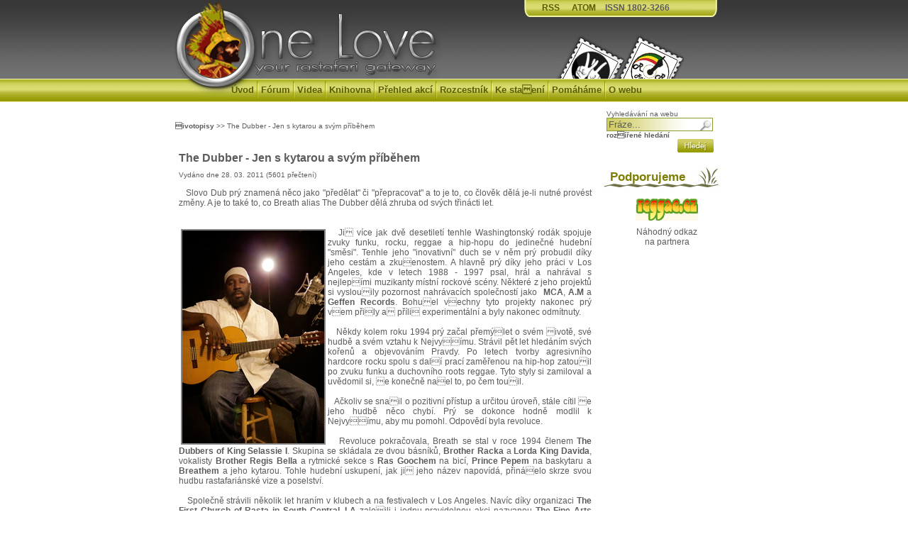

--- FILE ---
content_type: text/html; charset=ISO-8859-2
request_url: http://onelove.cz/view.php?nazevclanku=the-dubber-jen-s-kytarou-a-svym-pribehem&cisloclanku=2011030006
body_size: 9030
content:
<!DOCTYPE HTML PUBLIC "-//W3C//DTD HTML 4.01 Transitional//EN">
<html>
<head>
	<title>The Dubber - Jen s kytarou a svým příběhem</title>
	<meta http-equiv="Content-Type" content="text/html; charset=windows-1250">
	<meta http-equiv="Content-Language" content="cs">
	<meta name="author" content="(c) Tomá Pečenka">
	<meta http-equiv="Cache-Control" content="no-cache">
	<meta name="description" content="Mnoho informací o rastafariánství, reggae, ethno nástrojích, čajích, I-tal stravě, vegetariánství">
  <meta name="keywords" content="The Dubber - Jen s kytarou a svým příběhem, The Dubber, Breath, The Dubbers of King Selassie I">
	<link rel="stylesheet" href="image/DigAge_style/onelove_test.css" type="text/css">
	<link rel="stylesheet" href="css/lightbox.css" type="text/css" media="screen" />
	<META NAME="DC.Identifier" CONTENT="(SCHEME=ISSN) 18023266">
	<script type="text/javascript" src="js/prototype.js"></script>
  <script type="text/javascript" src="js/scriptaculous.js?load=effects,builder"></script>
  <script type="text/javascript" src="js/lightbox.js"></script>
  <script language="JavaScript" src="skripty.js"></script>
  <link href="favicon.ico" rel="shortcut icon">
  <link rel="alternate" href="rss-clanky.php" title="OneLove RSS články" type="application/rss+xml">
  <link rel="alternate" href="rss-novinky.php" title="OneLove RSS novinky" type="application/rss+xml">
  <link rel="alternate" href="rss-forum.php" title="OneLove RSS fórum" type="application/rss+xml">
  <link rel="stylesheet" type="text/css" href="//cdnjs.cloudflare.com/ajax/libs/cookieconsent2/3.0.3/cookieconsent.min.css" />
<script src="//cdnjs.cloudflare.com/ajax/libs/cookieconsent2/3.0.3/cookieconsent.min.js"></script>
<script>
window.addEventListener("load", function(){
window.cookieconsent.initialise({
  "palette": {
    "popup": {
      "background": "#000"
    },
    "button": {
      "background": "#f1d600"
    }
  },
  "theme": "classic",
  "content": {
    "message": "Tato stránka pouívá cookies. Prohlíením stránky souhlasíte s jejich vyuitím.",
    "dismiss": "Rozumím"
    "link": "Zjisti více (AJ)..."
  }
})});
</script>
</head>
<body>
<SCRIPT language=JavaScript>
function radiorasta()  {
   iwin = window.open("http://listen.rastafari.cz","IWIN",
   "status=no,toolbar=no,location=no,menu=no,width=900,height=200");
}
</SCRIPT>

<div id="wrapper">

    <div id="header">
      <h1><a href="index.php"><img src="image/DigAge_style/index.gif" border="0"/></a></h1>
      <div id="header_menu"> <a href="rss-clanky.php">RSS</a> &nbsp; <a href="atom-clanky.php">ATOM</a> &nbsp; ISSN 1802-3266</div>
      <div id="header_stamp"> 
           <map name="charity">
           <area shape="poly" coords="78,62,91,38,40,13,15,61,78,62,78,62" title="Wakitaka" href="http://www.wakitaka.com/" alt="Wakitaka" target="_blank">
           <area shape="poly" coords="162,62,176,35,124,10,98,61,163,62,162,62" title="Radio Rastafari" href="#" target="_blank" onclick="radiorasta(); return false;" alt="Radio Rastafari">
           </map>
           <img src="image/DigAge_style/znamky.jpg" width="190" height="63" usemap="#charity" border="0">
      </div>
    </div>			
    <div id="nav">
        <a href="index.php">Úvod</a><img src="image/DigAge_style/menu_divider.gif" alt="*" border="0" />
				<a href="kforum.php">Fórum</a><img src="image/DigAge_style/menu_divider.gif" alt="*" border="0" />
				<a href="multimedia.php">Videa</a><img src="image/DigAge_style/menu_divider.gif" alt="*" border="0" />
				<a href="kniznica.php">Knihovna</a><img src="image/DigAge_style/menu_divider.gif" alt="*" border="0" />
				<a href="kalendar.php">Přehled akcí</a><img src="image/DigAge_style/menu_divider.gif" alt="*" border="0" />
				<a href="index.php?akce=linky">Rozcestník</a><img src="image/DigAge_style/menu_divider.gif" alt="*" border="0" />
				<a href="download.php">Ke staení</a><img src="image/DigAge_style/menu_divider.gif" alt="*" border="0" />
				<a href="pomahame.php">Pomáháme</a><img src="image/DigAge_style/menu_divider.gif" alt="*" border="0" />
				<a href="ukaz.php">O webu</a>
    </div>
    <div id="body">
      <div id="body-left">
      <br />
      
      <br />
      
<!-- Blok typ 5 -->
<div class="blok5"><div class="bloktx5"><a href="search.php?rsvelikost=sab&amp;rstext=all-phpRS-all&amp;rstema=23" title="">ivotopisy</a> >> The Dubber - Jen s kytarou a svým příběhem</div></div>
<div class="ram">
<h2 class="cla-nadpis">The Dubber - Jen s kytarou a svým příběhem</h2>
<div class="cla-informace">Vydáno dne 28. 03. 2011 (5601 přečtení)</div>
<div class="cla-text">&#160;&#160; Slovo Dub prý znamená něco jako "předělat" či "přepracovat" a to je to, co člověk dělá je-li nutné provést změny. A je to také to, co Breath alias The Dubber dělá zhruba od svých třinácti let.<br /><br /><br /><img hspace="3" height="300" border="2" align="left" width="200" vspace="2" src="/image/clanky/dubber.jpg" alt="Breath alias The Dubber" />&#160;&#160; Ji více jak dvě desetiletí tenhle Washingtonský rodák spojuje zvuky funku, rocku, reggae a hip-hopu do jedinečné hudební "směsi". Tenhle jeho "inovativní" duch se v něm prý probudil díky jeho cestám a zkuenostem. A hlavně prý díky jeho práci v Los Angeles, kde v letech 1988 - 1997 psal, hrál a nahrával s nejlepími muzikanty místní rockové scény. Některé z jeho projektů si vyslouily pozornost nahrávacích společností jako&#160; <strong>MCA</strong>, <strong>A.M</strong> a <strong>Geffen Records</strong>. Bohuel vechny tyto projekty nakonec prý vem přily a příli experimentální a byly nakonec odmítnuty. <br />
<br />
&#160;&#160; Někdy kolem roku 1994 prý začal přemýlet o svém ivotě, své hudbě a svém vztahu k Nejvyímu. Strávil pět let hledáním svých kořenů a objevováním Pravdy. Po letech tvorby agresivního hardcore rocku spolu s dalí prací zaměřenou na hip-hop zatouil po zvuku funku a duchovního roots reggae. Tyto styly si zamiloval a uvědomil si, e konečně nael to, po čem touil. <br />
<br />
&#160;&#160; Ačkoliv se snail o pozitivní přístup a určitou úroveň, stále cítil e jeho hudbě něco chybí. Prý se dokonce hodně modlil k Nejvyímu, aby mu pomohl. Odpovědí byla revoluce.<br />
<br />
&#160;&#160; Revoluce pokračovala, Breath se stal v roce 1994 členem <strong>The Dubbers of King Selassie I</strong>. Skupina se skládala ze dvou básníků, <strong>Brother Racka</strong> a<strong> Lorda King Davida</strong>, vokalisty <strong>Brother Regis Bella</strong> a rytmické sekce s <strong>Ras Goochem</strong> na bicí, <strong>Prince Pepem</strong> na baskytaru a <strong>Breathem</strong> a jeho kytarou. Tohle hudební uskupení, jak ji jeho název napovídá, přináelo skrze svou hudbu rastafariánské vize a poselství.<br />
<br />
&#160;&#160; Společně strávili několik let hraním v klubech a na festivalech v Los Angeles. Navíc díky organizaci <strong>The First Church of Rasta in South Central, LA</strong> zaloili i jednu pravidelnou akci nazvanou <strong>The Fine Arts Workshop</strong>. Díky téhle akci, která probíhala kadý pátek, měli členové kapely monost zdokonalovat své schopnosti, protoe zde pravidelně hráli s mnoha místními talentovanými reggae muzikanty.<br />
<br />
&#160;&#160; V roce 1997 dostali monost zahrát si na východním pobřeí Spojených států. Sbalili se a vyrazili do Washingtonu, kde od září 1997 do února 1998 zahráli na zhruba jedenadvaceti akcích. Avak jak el čas, optimismus se pomalu vytrácel stejně tak jako ubývalo peněz a se nakonec skupina rozpadla. Nahráli i jedno album, <em>"Sufferer's Party"</em>, je vak nikdy nevylo.<br />
<br />
&#160;&#160; Breath se cítil sám. Mnozí lidé, kteří slyeli jejich kapelu říkali: <em>"Vae kapela byla skvělá, ale předběhla dobu"</em>. Breath si pak uvědomil, e vlastně nemá co ztratit a tak se rozhodl "se svým příběhem a svou kytarou" pro sólovou dráhu. Od té doby jej svět zná pod jménem <strong>The Dubber</strong>.<br />
<br />
<br />
<div style="text-align: center;"><object height="24" width="290" id="audioplayer1" data="player/player.swf" type="application/x-shockwave-flash">
<param value="player/player.swf" name="movie" />
<param value="playerID=1&amp;bg=0xe4e988&amp;leftbg=0xbebd49&amp;lefticon=0x9b9800&amp;rightbg=0xa4a313&amp;rightbghover=0x92921b&amp;righticon=0x918e00&amp;righticonhover=0xc8cd66&amp;text=0x9b9800&amp;slider=0x9b9800&amp;track=0xfbfec1&amp;border=0x9b9800&amp;loader=0x9FFFB8&amp;soundFile=../storage/mp3_examples/026_withafeeling.mp3" name="FlashVars" />
<param value="high" name="quality" />
<param value="false" name="menu" />
<param value="#FFFFFF" name="bgcolor" /></object><br />
&#160;</div></div><hr />
<div class="z">
<table cellspacing="0" cellpadding="0" border="0" align="center"><tr><td class="souvc_text"> &nbsp; Související články:</td></tr><tr><td><div class="souvc">
<ul>
<li><a href="view.php?nazevclanku=the-viceroys-jak-je-nejspis-neznate&amp;cisloclanku=2014100001"><b>The Viceroys jak je nejspí neznáte</b></a> (05.10.2014)</li>
<li><a href="view.php?nazevclanku=hopeton-lewis-odstartoval-rocksteady-eru&amp;cisloclanku=2014090001"><b>Hopeton Lewis odstartoval rocksteady éru</b></a> (21.09.2014)</li>
<li><a href="view.php?nazevclanku=odesel-uziah-sticky-thompson&amp;cisloclanku=2014080004"><b>Odeel Uziah Sticky Thompson</b></a> (29.08.2014)</li>
<li><a href="view.php?nazevclanku=hudba-a-filantropie-jah-shaky&amp;cisloclanku=2014060001"><b>Hudba a filantropie Jah Shaky</b></a> (14.06.2014)</li>
<li><a href="view.php?nazevclanku=tak-trochu-jine-roots-od-black-slate&amp;cisloclanku=2014050001"><b>Tak trochu jiné roots od Black Slate</b></a> (19.05.2014)</li>
<li><a href="view.php?nazevclanku=neznami-the-blackstones&amp;cisloclanku=2014030001"><b>Neznámí The Blackstones</b></a> (13.03.2014)</li>
<li><a href="view.php?nazevclanku=beshara-18-let-kariery-a-zadne-album&amp;cisloclanku=2014020001"><b>Beshara - 18 let kariéry a ádné album</b></a> (09.02.2014)</li>
<li><a href="view.php?nazevclanku=black-roots-a-jejich-militantni-pacifismus&amp;cisloclanku=2014010002"><b>Black Roots a jejich militantní pacifismus</b></a> (31.01.2014)</li>
<li><a href="view.php?nazevclanku=aswad-je-stalici-britske-sceny&amp;cisloclanku=2014010001"><b>Aswad je stálicí britské scény</b></a> (18.01.2014)</li>
<li><a href="view.php?nazevclanku=capital-letters-spoluutvareli-britskou-scenu&amp;cisloclanku=2013120002"><b>Capital Letters spoluutvářeli britskou scénu</b></a> (15.12.2013)</li>
<li><a href="view.php?nazevclanku=mikey-ras-starr-pritel-petera-toshe&amp;cisloclanku=2013090003"><b>Mikey Ras Starr, přítel Petera Toshe</b></a> (03.10.2013)</li>
<li><a href="view.php?nazevclanku=jamajska-kapela-pentateuch&amp;cisloclanku=2013070002"><b>Jamajská kapela Pentateuch</b></a> (31.07.2013)</li>
<li><a href="view.php?nazevclanku=bunny-striker-lee-je-prisera&amp;cisloclanku=2013060001"><b>Bunny Striker Lee je příera</b></a> (24.06.2013)</li>
<li><a href="view.php?nazevclanku=jah-lude-je-novou-vlnou-etiopskeho-reggae&amp;cisloclanku=2013010003"><b>Jah Lude je novou vlnou etiopského reggae</b></a> (28.01.2013)</li>
<li><a href="view.php?nazevclanku=muzikant-skladatel-a-ucitel-joe-higgs&amp;cisloclanku=2012110004"><b>Muzikant, skladatel a učitel Joe Higgs </b></a> (03.12.2012)</li>
<li><a href="view.php?nazevclanku=errol-thompson-produkoval-prvni-album-bez-vokalu&amp;cisloclanku=2012100006"><b>Errol Thompson produkoval první album bez vokálů</b></a> (16.11.2012)</li>
<li><a href="view.php?nazevclanku=steel-pulse-se-ucili-z-nahravek-marleyho-a-speara&amp;cisloclanku=2012050004"><b>Steel Pulse se učili z nahrávek Marleyho a Speara</b></a> (18.09.2012)</li>
<li><a href="view.php?nazevclanku=samini-a-jeho-africky-dancehall&amp;cisloclanku=2012080002"><b>Samini a jeho africký dancehall</b></a> (21.08.2012)</li>
<li><a href="view.php?nazevclanku=don-letts-je-srdcem-rebel&amp;cisloclanku=2012070006"><b>Don Letts je srdcem rebel</b></a> (02.08.2012)</li>
<li><a href="view.php?nazevclanku=muzikant-a-producent-oswald-ossie-hibbert&amp;cisloclanku=2012070003"><b>Muzikant a producent Oswald Ossie Hibbert</b></a> (10.07.2012)</li>
<li><a href="view.php?nazevclanku=zpevacka-a-aktivistka-jah9&amp;cisloclanku=2012070002"><b>Zpěvačka a aktivistka Jah9</b></a> (04.07.2012)</li>
<li><a href="view.php?nazevclanku=etana-nema-v-planu-zpomalit&amp;cisloclanku=2012060003"><b>Etana nemá v plánu zpomalit</b></a> (09.06.2012)</li>
<li><a href="view.php?nazevclanku=maly-velky-half-pint&amp;cisloclanku=2012060001"><b>Malý velký Half Pint</b></a> (03.06.2012)</li>
<li><a href="view.php?nazevclanku=earl-chinna-smith-zije-hudbou&amp;cisloclanku=2012040004"><b>Earl Chinna Smith ije hudbou</b></a> (29.04.2012)</li>
<li><a href="view.php?nazevclanku=jah-sun-leta-prace-a-odhodlani&amp;cisloclanku=2012040001"><b>Jah Sun - léta práce a odhodlání</b></a> (08.04.2012)</li>
<li><a href="view.php?nazevclanku=addis-pablo-kraci-v-otcovych-stopach&amp;cisloclanku=2012020001"><b>Addis Pablo kráčí v otcových stopách</b></a> (11.02.2012)</li>
<li><a href="view.php?nazevclanku=the-lambsbread-roots-reggae-z-havaje&amp;cisloclanku=2012010001"><b>The Lambsbread - roots reggae z Havaje</b></a> (09.01.2012)</li>
<li><a href="view.php?nazevclanku=eek-a-mouse-je-proste-svuj&amp;cisloclanku=2011120004"><b>Eek-A-Mouse je prostě svůj</b></a> (26.12.2011)</li>
<li><a href="view.php?nazevclanku=josey-wales-zacinal-u-sturgav-soundu&amp;cisloclanku=2011090002"><b>Josey Wales začínal u SturGav soundu</b></a> (13.10.2011)</li>
<li><a href="view.php?nazevclanku=lutan-fyah-je-vic-nez-zpevak&amp;cisloclanku=2011060002"><b>Lutan Fyah je víc ne zpěvák</b></a> (01.07.2011)</li>
<li><a href="view.php?nazevclanku=cimarons-jamajsko-britske-reggae&amp;cisloclanku=2011060001"><b>Cimarons - Jamajsko britské reggae</b></a> (14.06.2011)</li>
<li><a href="view.php?nazevclanku=rasta-nkhushu-zajimavy-hlas-z-afriky&amp;cisloclanku=2011050001"><b>Rasta Nkhushu - zajímavý hlas z Afriky</b></a> (10.05.2011)</li>
<li><a href="view.php?nazevclanku=toussaint-osvoboditel&amp;cisloclanku=2011040002"><b>Toussaint osvoboditel</b></a> (02.05.2011)</li>
<li><a href="view.php?nazevclanku=the-gladiators-dreadlock-time-is-now&amp;cisloclanku=2011030001"><b>The Gladiators - Dreadlock Time is Now</b></a> (06.03.2011)</li>
<li><a href="view.php?nazevclanku=musical-youth-mladi-a-nadani&amp;cisloclanku=2011020002"><b>Musical Youth - mladí a nadaní</b></a> (26.02.2011)</li>
<li><a href="view.php?nazevclanku=u-roy-symbol-jamajske-hudebni-revoluce&amp;cisloclanku=2011020001"><b>U-Roy - Symbol jamajské hudební revoluce</b></a> (18.02.2011)</li>
<li><a href="view.php?nazevclanku=rocky-dawuni-africka-reggae-hvezda&amp;cisloclanku=2011010004"><b>Rocky Dawuni - africká reggae hvězda</b></a> (29.01.2011)</li>
<li><a href="view.php?nazevclanku=black-uhuru-legenda-legend&amp;cisloclanku=2011010006"><b>Black Uhuru - legenda legend</b></a> (24.01.2011)</li>
<li><a href="view.php?nazevclanku=jahcoustix-hudebnik-od-vedle&amp;cisloclanku=2011010001"><b>Jahcoustix - hudebník od vedle</b></a> (06.01.2011)</li>
<li><a href="view.php?nazevclanku=vylet-do-knihy-zivota-evertona-blendera&amp;cisloclanku=2010100003"><b>Výlet do knihy ivota Evertona Blendera</b></a> (18.10.2010)</li>
<li><a href="view.php?nazevclanku=neopevovany-hrdina-bim-sherman&amp;cisloclanku=2010090001"><b>Neopěvovaný hrdina Bim Sherman</b></a> (10.09.2010)</li>
<li><a href="view.php?nazevclanku=garnett-silk-a-jeho-zivot&amp;cisloclanku=2010080003"><b>Garnett Silk a jeho ivot</b></a> (21.08.2010)</li>
<li><a href="view.php?nazevclanku=ucitel-a-otec-pablo-moses&amp;cisloclanku=2010060002"><b>Učitel a otec Pablo Moses</b></a> (27.06.2010)</li>
<li><a href="view.php?nazevclanku=king-jammy-tvurci-osobnost&amp;cisloclanku=2010050005"><b>King Jammy - tvůrčí osobnost</b></a> (23.05.2010)</li>
<li><a href="view.php?nazevclanku=nejslavnejsi-duo-sly-a-robbie&amp;cisloclanku=2010040001"><b>Nejslavnějí duo Sly a Robbie</b></a> (06.04.2010)</li>
<li><a href="view.php?nazevclanku=dalsi-z-dub-prukopniku-scientist&amp;cisloclanku=2010030003"><b>Dalí z Dub průkopníků Scientist</b></a> (22.03.2010)</li>
<li><a href="view.php?nazevclanku=prukopnik-king-tubby&amp;cisloclanku=2010030002"><b>Průkopník King Tubby</b></a> (15.03.2010)</li>
<li><a href="view.php?nazevclanku=byvaly-rybar-coco-tea&amp;cisloclanku=2010030001"><b>Bývalý rybář Coco Tea</b></a> (08.03.2010)</li>
<li><a href="view.php?nazevclanku=rootsman-solomon-jabby&amp;cisloclanku=2010020003"><b>Rootsman Solomon Jabby</b></a> (01.03.2010)</li>
<li><a href="view.php?nazevclanku=vzpominka-na-jacoba-millera&amp;cisloclanku=2010020002"><b>Vzpomínka na Jacoba Millera</b></a> (22.02.2010)</li>
<li><a href="view.php?nazevclanku=jah-cure-a-jeho-hudba-z-vezeni&amp;cisloclanku=2010020001"><b>Jah Cure a jeho hudba z vězení</b></a> (15.02.2010)</li>
<li><a href="view.php?nazevclanku=me-jmeno-je-gyptian&amp;cisloclanku=2010010004"><b>Mé jméno je Gyptian</b></a> (09.02.2010)</li>
<li><a href="view.php?nazevclanku=nova-tvar-reggae-nasio-fontaine&amp;cisloclanku=2010010003"><b>Nová tvář reggae Nasio Fontaine</b></a> (02.02.2010)</li>
<li><a href="view.php?nazevclanku=odesel-david-isaacs&amp;cisloclanku=2010010006"><b>Odeel David Isaacs</b></a> (19.01.2010)</li>
<li><a href="view.php?nazevclanku=jamajsky-producent-augustus-pablo&amp;cisloclanku=2010010001"><b>Jamajský producent Augustus Pablo</b></a> (05.01.2010)</li>
<li><a href="view.php?nazevclanku=hugh-mundell-aka-dj-jah-levi&amp;cisloclanku=2009120005"><b>Hugh Mundell aka DJ Jah Levi</b></a> (29.12.2009)</li>
<li><a href="view.php?nazevclanku=veterani-twinkle-brothers&amp;cisloclanku=2009120004"><b>Veteráni Twinkle Brothers</b></a> (22.12.2009)</li>
<li><a href="view.php?nazevclanku=give-thanks-to-the-abyssinians&amp;cisloclanku=2009120002"><b>Give thanks to The Abyssinians</b></a> (07.12.2009)</li>
<li><a href="view.php?nazevclanku=stoupajici-hvezda-tarruse-rileyho&amp;cisloclanku=2009110001"><b>Stoupající hvězda Tarruse Rileyho</b></a> (19.11.2009)</li>
<li><a href="view.php?nazevclanku=sister-carol-tak-trochu-jiny-umelec&amp;cisloclanku=2009110003"><b>Sister Carol - tak trochu jiný umělec</b></a> (07.11.2009)</li>
<li><a href="view.php?nazevclanku=david-kirton-to-neni-jen-o-dreadech&amp;cisloclanku=2009090002"><b>David Kirton - to není jen o dreadech</b></a> (01.10.2009)</li>
<li><a href="view.php?nazevclanku=nestarnouci-wailing-souls&amp;cisloclanku=2009080003"><b>Nestárnoucí Wailing Souls</b></a> (11.09.2009)</li>
<li><a href="view.php?nazevclanku=nyahbinghi-bubenik-count-ossie&amp;cisloclanku=2009080002"><b>Nyahbinghi bubeník Count Ossie</b></a> (14.08.2009)</li>
<li><a href="view.php?nazevclanku=the-congos-a-jejich-srdce&amp;cisloclanku=2009080001"><b>The Congos a jejich srdce</b></a> (06.08.2009)</li>
<li><a href="view.php?nazevclanku=seznamte-se-s-jamelodym&amp;cisloclanku=2009070004"><b>Seznamte se s Jamelodym</b></a> (26.07.2009)</li>
<li><a href="view.php?nazevclanku=taj-weekes-vic-nez-hudba&amp;cisloclanku=2009070003"><b>Taj Weekes - víc ne hudba</b></a> (16.07.2009)</li>
<li><a href="view.php?nazevclanku=yvad-je-zpevak-s-potencialem&amp;cisloclanku=2009070002"><b>Yvad je zpěvák s potenciálem</b></a> (10.07.2009)</li>
<li><a href="view.php?nazevclanku=seznamte-se-s-the-melodians&amp;cisloclanku=2009070001"><b>Seznamte se s The Melodians</b></a> (05.07.2009)</li>
<li><a href="view.php?nazevclanku=abja-s-laskou-dokazete-cokoliv&amp;cisloclanku=2009060003"><b>Abja - s láskou dokáete cokoliv</b></a> (25.06.2009)</li>
<li><a href="view.php?nazevclanku=vzpominka-na-lucky-dubeho&amp;cisloclanku=2009060002"><b>Vzpomínka na Lucky Dubeho</b></a> (18.06.2009)</li>
<li><a href="view.php?nazevclanku=the-itals-stale-zivouci&amp;cisloclanku=2009060001"><b>The Itals stále ivoucí</b></a> (09.06.2009)</li>
<li><a href="view.php?nazevclanku=the-meditations-se-ucili-od-mistra&amp;cisloclanku=2009050004"><b>The Meditations se učili od mistra</b></a> (30.05.2009)</li>
<li><a href="view.php?nazevclanku=cesta-josepha-israela&amp;cisloclanku=2009050003"><b>Cesta Josepha Israela</b></a> (21.05.2009)</li>
<li><a href="view.php?nazevclanku=dama-reggae-hudby-judy-mowatt&amp;cisloclanku=2009050001"><b>Dáma reggae hudby Judy Mowatt</b></a> (04.05.2009)</li>
<li><a href="view.php?nazevclanku=kiddus-i-neztraci-na-sile&amp;cisloclanku=2009040003"><b>Kiddus I neztrácí na síle</b></a> (28.04.2009)</li>
<li><a href="view.php?nazevclanku=alborosie-talentovany-sicilian&amp;cisloclanku=2009030001"><b>Alborosie - talentovaný sicilián</b></a> (09.03.2009)</li>
<li><a href="view.php?nazevclanku=mooji-jinou-cestou-nez-cekate&amp;cisloclanku=2008080005"><b>Mooji - jinou cestou ne čekáte</b></a> (11.09.2008)</li>
<li><a href="view.php?nazevclanku=matisyahu-spojil-vice-svetu&amp;cisloclanku=2007120001"><b>Matisyahu spojil více světů</b></a> (14.12.2007)</li>
<li><a href="view.php?nazevclanku=puma---africka-princezna-koncertnich-podii&amp;cisloclanku=2007090003"><b>Puma  Africká princezna koncertních pódií</b></a> (14.10.2007)</li>
<li><a href="view.php?nazevclanku=jamajsti-spisovatele-a-jini&amp;cisloclanku=2007070005"><b>Jamajtí spisovatelé a jiní</b></a> (12.09.2007)</li>
<li><a href="view.php?nazevclanku=jamajsky-poetik-claude-mckay&amp;cisloclanku=2007060006"><b>Jamajský poetik Claude McKay</b></a> (27.07.2007)</li>
<li><a href="view.php?nazevclanku=zivotopis-clancy-ecclese&amp;cisloclanku=2007070002"><b>ivotopis Clancy Ecclese</b></a> (10.07.2007)</li>
<li><a href="view.php?nazevclanku=zivotopis-rase-iby&amp;cisloclanku=2007010002"><b>ivotopis Rase Iby</b></a> (02.02.2007)</li>
<li><a href="view.php?nazevclanku=zivotopis-juniora-kellyho&amp;cisloclanku=2006110004"><b>ivotopis Juniora Kellyho</b></a> (04.12.2006)</li>
<li><a href="view.php?nazevclanku=abdoul-art&amp;cisloclanku=2006110007"><b>Abdoul Art</b></a> (16.11.2006)</li>
<li><a href="view.php?nazevclanku=zivotopis-bushmana&amp;cisloclanku=2006100002"><b>ivotopis Bushmana</b></a> (25.10.2006)</li>
<li><a href="view.php?nazevclanku=zivotopis-derricka-morgana&amp;cisloclanku=2005112701"><b>ivotopis Derricka Morgana</b></a> (16.12.2005)</li>
<li><a href="view.php?nazevclanku=zivotopis-jamese-jah-lightning-campbella&amp;cisloclanku=2005120301"><b>ivotopis Jamese ''Jah Lightning'' Campbella</b></a> (03.12.2005)</li>
<li><a href="view.php?nazevclanku=zivotopis-petera-broggse&amp;cisloclanku=2005052901"><b>ivotopis Petera Broggse</b></a> (31.05.2005)</li>
<li><a href="view.php?nazevclanku=zivotopis-ziggy-marleyho&amp;cisloclanku=2005052116"><b>ivotopis Ziggy Marleyho</b></a> (21.05.2005)</li>
<li><a href="view.php?nazevclanku=zivotopis-phyllis-dillonove&amp;cisloclanku=2005052115"><b>ivotopis Phyllis Dillonové</b></a> (21.05.2005)</li>
<li><a href="view.php?nazevclanku=zivotopis-petera-toshe&amp;cisloclanku=2005052114"><b>ivotopis Petera Toshe</b></a> (21.05.2005)</li>
<li><a href="view.php?nazevclanku=zivotopis-lee-cratch-perryho&amp;cisloclanku=2005052113"><b>ivotopis Lee &quot;Scratch&quot; Perryho</b></a> (21.05.2005)</li>
<li><a href="view.php?nazevclanku=zivotopis-juliana-marleyho&amp;cisloclanku=2005052112"><b>ivotopis Juliana Marleyho</b></a> (21.05.2005)</li>
<li><a href="view.php?nazevclanku=zivotopis-jimmyho-cliffa&amp;cisloclanku=2005052111"><b>ivotopis Jimmyho Cliffa</b></a> (21.05.2005)</li>
<li><a href="view.php?nazevclanku=zivotopis-eddyho-granta&amp;cisloclanku=2005052110"><b>ivotopis Eddyho Granta</b></a> (21.05.2005)</li>
<li><a href="view.php?nazevclanku=zivotopis-desmonda-dekkera&amp;cisloclanku=2005052109"><b>ivotopis Desmonda Dekkera</b></a> (21.05.2005)</li>
<li><a href="view.php?nazevclanku=zivotopis-boba-marleyho&amp;cisloclanku=2005052108"><b>ivotopis Boba Marleyho</b></a> (21.05.2005)</li>
</ul></div></td></tr></table><br/>
<div class="hodnoceni-celkovy-ram"><form action="view.php" method="post" style="margin: 0px;">
<input type="hidden" name="cisloclanku" value="2011030006" /><img src="image/DigAge_style/palec-ok.gif" border="0" style="vertical-align:bottom;"><input type="submit" name="hlasovani" value="1" title="výborný" class="tl1" /><input type="submit" name="hlasovani" value="2" title="dobrý" class="tl2" /><input type="submit" name="hlasovani" value="3" title="normální" class="tl3" /><input type="submit" name="hlasovani" value="4" title="hrozný" class="tl4" /><input type="submit" name="hlasovani" value="5" title="straný" class="tl5" /><img src="image/DigAge_style/palec-ko.gif" border="0" style="vertical-align:bottom;"><br/>[Aktuální známka: 1,00 / Hodnoceno: 3x ]<br /></form></div><br/><br/><br/>
Autor: <a href="mailto:info(at)onelove.cz">mr3ska</a> |
<a href="rservice.php?akce=tisk&amp;cisloclanku=2011030006" target="_blank"><img src="image/DigAge_style/printer.gif" height="16" width="16" border="0" hspace="0" vspace="1" align="middle" alt="Vytisknout článek" title="Vytisknout článek" /></a>
</div></div>

      <br />
      
<!-- Misto pro banner -->
<div align="center"><div align="center"><div class="banner-img"><a href="http://robertnestamarley.wbs.cz/" target="_blank">
<img src="image/reklama/podporujeme/robertnestamarley.jpg" border="0" /></a>
</div></div><br/></div>
<!-- Konec: Misto pro banner -->

      </div>
      <div id="body-right">
       <br />
       <form action="search.php" method="post">
       <font id="search-text">Vyhledávání na webu</font><br/>
       <input name="rstext" size="15" type="text" id="search" value="Fráze..." onfocus="if (this.value == 'Fráze...') this.value = '';" onblur="if (this.value == '') this.value = 'Fráze...';">
       <br /><font id="search-text"><a href="search.php">rozířené hledání</a><br /><span class="more"><input title="Hledání" value="" src="image/DigAge_style/btn_search.gif" type="image"></font>&nbsp;
       </span>
       </form>
      
<!-- Blok typ 1 -->
<div class="blok"><div class="bltit"><p>&nbsp; Podporujeme</p></div><div class="bloktx"><center><br /><a href = "http://www.reggae.cz/" target="_blank"><img src="image/reklama/podporujeme/reggae_cz.gif" border="0"></a><br /><br /><font class="z">Náhodný odkaz<br />na partnera</font></center></div></div>

      </div>    
    </div>
    

</div>
<a href="http://www.toplist.cz/"><script language="JavaScript" type="text/javascript"><!--
document.write ('<img src="http://toplist.cz/dot.asp?id=109115&http='+escape(document.referrer)+'&wi='+escape(window.screen.width)+'&he='+escape(window.screen.height)+'&cd='+escape(window.screen.colorDepth)+'&t='+escape(document.title)+'" width="1" height="1" border=0 alt="TOPlist" />');
//--></script><noscript><img src="http://toplist.cz/dot.asp?id=109115" border="0"
alt="TOPlist" width="1" height="1" /></noscript></a>
</body>
</html>


--- FILE ---
content_type: text/css
request_url: http://onelove.cz/image/DigAge_style/onelove_test.css
body_size: 3358
content:
/* DigAge design by mr3ska */
/* template for CMS  phpRS */
/* Mr3ska (c)  2002 - 2009 */

/* vlastni definice html */
html, body, ul, li {margin:0;padding:0;list-style:none;}
body, h1, h2, h3 {font: 10px tahoma, arial, sans-serif;margin:0;padding:0;color:#5C5C5C;}
body {background: url('new_header_bg.jpg') repeat-x;text-align:center;}
img	{border-color:#888;}
p	{margin:0.3em 0; padding:0;}
.opc {opacity:0.8; _filter:alpha(opacity=80);}

/* hlavicka - logo a menu */
#wrapper {text-align:left;margin:auto;width:800px;}
#header {height:111px; width:800px; position:absolute; background-image: url('one_love_h.jpg'); 
         background-repeat: no-repeat; background-position: top left;}
#header h1 {margin-top:0px;}
#header_menu {float:right; margin-top:0px; background-image: url('new_header_menu.jpg'); background-repeat: no-repeat;
              background-position: top left; height: 26px; width: 280px; font-weight:bold; font-size: 12px; 
              padding-top: 4px; padding-left: 25px;}
#header_stamp {float:right; position: absolute; top:48px; right: 70px; height: 63px; width:190px;}
#header h1 img {display:block; position: absolute; top: 20px; left: 10px;}
#nav {color: #5C5C5C; position: absolute; top: 111px;background-image: url('one_love_n.jpg'); 
      background-repeat: no-repeat; background-position: top left;
      width: 800px; height: 33px; clear: both; margin:0 !important; padding-left: 82px;}
#nav * {
	display: block;
	float: left;
}

#footer {position: absolute;bottom:0px;left:0px;height:14px; width:100%; background: #42453D url('footer_bg.gif') repeat-x;}

/*blok zobrazovani obsahu*/
#body {margin: auto;text-align:justify;position: absolute; top: 144px; background-color: #fff;}
#body-left {float:left;width:600px;}
#body-right {float:right;width:200px; height:100%;}
#search {color:#5C5C5C;width:150px;margin-left:15px; border:1px solid #859D31;background-image:url('search_bg.jpg');background-position: top left;background-repeat:no-repeat;}
#search-text {color:#5C5C5C;width:150px;margin-left:15px;}
.more {text-align:right; vertical-align:bottom; margin-left:115px;}
/* definice stylu obsahu*/

/* vsechny odkazy na webu*/
A {font-weight:bold;color:#5C5C5C; }
A:link {font-weight: bold;color:#5C5C5C;text-decoration:none;}
A:visited {font-weight: bold;color:#5C5C5C;text-decoration:none;}
A:hover {font-weight: bold;color:#5C5C5C;text-decoration:underline;}
A:active {font-weight:bold;color:#5C5C5C;text-decoration:none;}

/* header menu */
#header_menu a:link {font-size: 12px;font-weight: bold;color:#595C00;text-decoration:none;padding: 8px 4px 0 4px;}
#header_menu a:visited {font-size: 12px;font-weight: bold;color:#595C00;text-decoration:none;padding: 8px 4px 0 4px;}
#header_menu a:hover {font-size: 12px;font-weight: bold;color:#F4F5AB;text-decoration:none;padding: 8px 4px 0 4px;}
#header_menu a:active {font-size: 12px;font-weight:bold;color:#595C00;text-decoration:none;padding: 8px 4px 0 4px;}

/* navigace -vrch */
#nav a:link {font-size: 13px;font-weight: bold;color:#595C00;text-decoration:none;padding: 8px 4px 0 4px;}
#nav a:visited {font-size: 13px;font-weight: bold;color:#595C00;text-decoration:none;padding: 8px 4px 0 4px;}
#nav a:hover {font-size: 13px;font-weight: bold;color:#F4F5AB;text-decoration:none;padding: 8px 4px 0 4px;}
#nav a:active {font-size: 13px;font-weight:bold;color:#595C00;text-decoration:none;padding: 8px 4px 0 4px;}

/* strankovani */
.strankovani {font-size:11px;}
.strankovani A:link		{font-size:11px;font-weight:bold;color:#5C5C5C;text-decoration:none;}
.strankovani A:visited	{font-size:11px;font-weight:bold;color:#5C5C5C;text-decoration:none;}
.strankovani A:hover		{font-size:11px;font-weight:bold;color:#5C5C5C;text-decoration:underline;}
.strankovani A:active	{font-size:11px;font-weight:bold;color:#5C5C5C;text-decoration:none;}

/* navigace dolni - clankova */
.std-navig A:link {font-weight:bold;color:#5C5C5C;}
.std-navig A:visited {font-weight:bold;color:#5C5C5C;}
.std-navig A:hover {font-weight:bold;color: #5C5C5C;text-decoration:underline;}
.std-navig A:active {font-weight:bold;color:#5C5C5C;}

/* clanky */
A.clanek:link {font-weight:bold;color:green;text-decoration:none;font-size:16px;}
A.clanek:visited {font-weight:bold;color:#5C5C5C;text-decoration:none;}
A.clanek:hover {font-weight:bold;color:#5C5C5C;text-decoration:underline;}
A.clanek:active {font-weight:bold;color:#5C5C5C;text-decoration:none;}

.z {font-size:12px; color:#5C5C5C; text-align: left;}
.z-c {font-size:12px; color:#5C5C5C;}
.ram {margin:0 0 24px 0; padding:1em; font-size:12px; width: 97%;}
.cla-nadpis, .nadpis {font-size:16px; text-align:left; font-weight: bold;line-height: 1.3em; margin: 0;}
.cla-informace {text-align:left; margin: 0.8em 0; font-size: 10px;line-height: 1.2em;}
.cla-text {margin:1em 0; color:#5C5C5C; font-size:12px; text-align:justify;}
.cla-text-red {margin:1em 0; color:#5C5C5C; font-size:12px; text-align:justify; font-style: italic;	font-weight: bold;}

.nadpis {text-align:left; font-size:16px;}
.podnadpis {text-align:left; font-size:14px;}
.podnadpis-photo {text-align:center; font-size:14px; font-weight: bold;}

/* weblinks */
.weblinks-z {font-size:12px; color:#5C5C5C; text-align: left;}
.weblinks-sekce {font-size:12px; color:#5C5C5C; padding: 5px;}
.weblinks-sekce-akt {font-weight: bold; text-decoration: underline; font-size:12px; color:#5C5C5C; padding: 5px;}

/* download */
.download-z {font-size:12px; color:#5C5C5C; text-align: left;}
.download-zp {font-size:12px; color:#5C5C5C; text-align: center;}
.download-sekce {font-size:12px; color:#5C5C5C; padding: 5px;}
.download-sekce-akt {font-weight: bold; text-decoration: underline; font-size:12px; color:#5C5C5C; padding: 5px;}


/* bloky obsahu */
.blok	{	width:199px; margin:0 0 12px 0; padding:6px 10px; overflow:hidden;}
.blok5	{ width:100%; font-size: 12px; margin:0 0 12px 0; padding:6px 6px; overflow:hidden;	}
.bltit	{	padding-left: 7px; padding: 2px 0;background-image:url('blok_nadpis_back.jpg'); background-repeat: no-repeat; background-position: bottom left; font-weight:bold; font-size: 17px; line-height:1.4em; text-align:left; color:#7E7E04; overflow:hidden; }
.bloktx	{	text-align:left; font-size: 12px; display:block; position:relative; width:164px;
	left:8px; color:#5C5C5C; font-size:80%; margin:0.3em 0 0.6em 0;	}
.bloktx5	{  font-size: 12px; display:block; position:relative; width:100%;
	left:1px; color: #5C5C5C; font-size:80%;	}
	

/* souvisejici clanky - pod clankem */

.souvc {
  text-align: left;	background-color: #EEECC5; border:1px solid #859D31;	padding: 5px;	overflow: auto; 
  overflow-y: auto; font-size: 10px; font-weight: normal; width: 380px; height: 50px;
  } 
.souvc_text {color: #5C5C5C;font-size: 12px;font-weight: bold;}

/* hodnoceni clanku - pod clankem */

.hodnoceni-celkovy-ram {text-align: center; float: right;}
	
/* tlacitka a formularove prvky */
.textbox {color:#5C5C5C;border:1px solid #859D31;background-color: #EEECC5; width:70%;}
.textpole {color:#5C5C5C;border:1px solid #859D31;background-color: #EEECC5;margin-top:5px;}
.tl 	{
	font-family:Georgia, "New York CE", utopia, serif; color: #111;
	background-color:#ddd; font-size:11px; font-weight: bold;
	text-align:center;
}
.tl1 {
	background-color: transparent;background-image: url('star1.jpg');background-repeat: no-repeat;background-position: bottom;
	color: #5C5C5C;font-weight: bold;text-align: center; border: 0px;width: 23px;height: 23px;
}
.tl2 {
	background-color: transparent;background-image: url('star2.jpg');background-repeat: no-repeat;background-position: bottom;
	color: #5C5C5C;font-weight: bold;text-align: center;border: 0px;width: 23px;height: 23px;
}
.tl3 {
  background-color: transparent;background-image: url('star3.jpg');background-repeat: no-repeat;background-position: bottom;
	color: #5C5C5C;font-weight: bold;text-align: center;border: 0px;width: 23px;height: 23px;
}
.tl4 {
	background-color: transparent;background-image: url('star4.jpg');background-repeat: no-repeat;background-position: bottom;
  color: #5C5C5C;font-weight: bold;text-align: center;border: 0px;width: 23px;height: 23px;
}
.tl5 {
	background-color: transparent;background-image: url('star5.jpg');background-repeat: no-repeat;background-position: bottom;
	color: #5C5C5C;font-weight: bold;text-align: center;border: 0px;width: 23px;height: 23px;
}


/* novinky */
.nov-cely-ram {color: #5C5C5C; font-weight:normal;}
.nov-datum {color: #5C5C5C; font-weight:normal;text-decoration: underline;font-size: 12px;}
.nov-titulek {color: #5C5C5C; font-weight:normal; font-size: 12px;}
.nov-titulek-duraz {color: #5C5C5C; font-weight : bold; font-size: 12px;}
.nov-text {color: #5C5C5C; font-weight:normal;font-size: 12px; padding-left:9px;}
.novytext {color: #5C5C5C; font-weight:normal;font-size: 11px;}


/* ankety - hlasovani */
.anketasysz {font-size:90%; font-weight:normal;}
.anketasysodp {font-size:80%; font-weight:normal; line-height:1.4em; text-align:left;}

.anketa-std-otazka { font-weight : bold; font-size : 15px; color:#5C5C5C;}
.anketa-std-ram { color:#5C5C5C;}
.anketa-std-odpovedi {font-size:12px; color:#5C5C5C;}

.anketa-blok-odp-cara { width: 150px; background-color: #ffffff; font-size: 6px; 
  text-align: left; margin-top: 4px; margin-bottom: 4px;}

.anketa-blok-odp-cara-hlasy { background-color: #7E7E04;}
.anketa-blok-z {font-weight:bold; font-size:12px; color:#5C5C5C;}
.anketa-blok-odpovedi {font-size:10px; color:#5C5C5C;}

/* komentare */
.kom-cely-ram{background-color:#F0F0BA; background-image: url('com_back.jpg'); background-position:top left; 
    background-repeat: no-repeat; font-size:11px; padding: 20px 10 10 10;}
.kom-nadpis {color:#7E7E04; font-size: 17px; font-weight: bold;}
.kom-cla-nadpis {font-size:16px; text-align:left; font-weight: bold;}
.kom-cla-informace {text-align:left; font-size: 10px;}
.kom-z, .kom-link {font-size:11px;}
.kom-hlav {font-size:11px; padding:4px;}
.kom-text {font-size:11px; padding:5px; border:0px solid #777; _width:92%;}


/* reklama - bannery */
.banner,.bannerpod {display:block; font-weight:normal; float:right; padding-bottom:12px;}

/* kalendar akci */
.nazev_akce {font-size: 14px; text-decoration: none; text-align: left; font-weight: bold;}
.nazev_akce_zvyraz {background-image: url('akce_back.jpg'); background-repeat: repeat-y; background-position: top left; width: 400px; text-align: left;}
.popis_akce_kal {font-size: 12px;}
.kale-text {text-align:center; font-size:15px; font-weight:bold; padding: 8px;}

/* kalendar */
.kal-text {font-size:12px; font-weight:normal;}
.kal-clanek {background-color:#ddd;}
.kal-dnesni {background-color:#eee;}


/* kforum */
a.forum_str		{ color:#111; font-size: 7px;}
a.forum_str:link		{ color:#5C5C5C; font-size: 7px;}
a.forum_str:visited	{ color:#5C5C5C; font-size: 7px;}
a.forum_str:hover		{ color:#5C5C5C; background:#f2f2f2; font-size: 7px;}
a.forum_str:active	{ color:#5C5C5C; font-size: 7px;}

.frumnadpis {	text-align:left;   font-size:16px;  font-weight: bold;}
.frumhlavi {background-color: transparent;	color: #330099;	font-family: "verdana","arial";	font-weight: bold; text-align: center;	font-size: 10px;}
.frumhlram {background-color: transparent;}
.frumvnram {background-color: transparent;}
.frumodskoky {	font-family: "verdana","arial";	font-size: 11px;	font-weight: normal;}
.frumz {	background-color: #ffffff;	color: #5C5C5C;	font-family: "verdana","arial";	font-size: 12px;	font-weight: normal;}
.frumzneg {	background-color: #ffffff;	color: #5C5C5C;	font-family: "verdana","arial";	font-size: 12px;	font-weight: normal;}
.frumzmiddle {color: #5C5C5C;	font-family: "verdana","arial";	font-size: 11px;	font-weight: normal;}
.frumzsmall {	color: #5C5C5C;	font-family: "verdana","arial";	font-size: 9px;	font-weight: normal;}
.frumzsmallng {	color: #5C5C5C;	font-family: "verdana","arial";	font-size: 9px;	font-weight: normal;}
.frumzsmallred {color: #FF0000;	font-family: "verdana","arial";	font-size: 9px;	font-weight: normal;}
.frumzsmallp {color: #5C5C5C;	font-family: "verdana","arial";	font-size: 9px;	font-weight: normal;}

/* doplnujici styly */
.strankovani {font-size: 12px; font-weight: normal; width: 90%}
.chybastredni {text-align:center;}
.mezera	{width:5px;}
	
	
/* rozbalovací menu */
.on {	display: on;}
.off {display: none;}
ul.menu-ul {font-size: 12px;list-style-type: none;margin: 0px;padding: 0px;	border: 0px;}
.menu-plocha1 {	width: 200px;	font-size: 12px;line-height: 1.6em;	font-weight: bold;}
a.menu-1:link, a.menu-1:visited {	text-decoration: none;}
a.menu-1:hover {text-decoration: none;}
.menu-plocha2 {	width: 200px;	padding-left: 10px;	line-height: 1.6em;}
a.menu-2:link, a.menu-2:visited {	text-decoration: none;}
a.menu-2:hover {	text-decoration: none;}

/* kniznica */
.knz_kategorie {padding-bottom: 5px;border-bottom: 1px solid #444;}
.knz_hodnotenie input {color: #000000;	border: 1px solid #444 ;background-color: #ffff97;font-size: xx-small;padding: 0px;}
.knz_hodnotenie input:hover {	background-color: #ffff97;}
.knihovna {	font-size: 10px;font-family: Verdana, Geneva, Arial, Helvetica, sans-serif;font-weight: normal;}
.knz_kniha-titulek { font-weight : bold; font-size : 15px;}
.knz_kniha-popis{font-size: 12px;}

/* styly pro plugin Multimedia online */
.multi-table-vypis {width: 90%;text-align: center;border: 0px;}
.multi-nadpis-sekce {font-size: 16px;font-weight: bold;padding: 3px;border-top-width: 0px; border-left-width: 0px; 
border-right-width: 0px; border-bottom-width: 1px; border-style: dashed;border-color: #c0c0c0;}
.multi-radek-vypis-nazev {border-top-width: 0px; border-left-width: 0px;border-right-width: 0px; 
border-bottom-width: 0px; border-style: dashed;border-color: #c0c0c0;}
.multi-radek-vypis-popis {border-top-width: 0px; border-left-width: 0px; border-right-width: 0px; 
border-bottom-width: 1px; border-style: dashed;border-color: #c0c0c0;}
.multi-nazev {font-weight: bold;font-size: 15px;text-align: left;padding: 3px;}
.multi-popis {font-size: 13px;text-align: left;padding: 3px;}
.multi-prehraj {padding: 3px;text-align: right;}
.multi-nazev li {list-style-type: square;}
.multi-strankovani {font-size: 13px;text-align: center;padding: 3px;}
.multi-blok-vypis {padding: 0px;}
.multi-blok-obr {text-align: center;}
.multi-blok-table {width: 100%;padding: 2px;text-align: center;border: 0px;}
.multi-blok-nazev {font-size: 13px;text-align: left;padding: 2px;}
.multi-blok-prehraj {text-align: center;padding: 2px;}
.multi-blok-odkaz {text-align: center;padding: 2px;font-size: 12px;border-top-width: 1px; border-left-width: 0px; 
border-right-width: 0px; border-bottom-width: 0px; border-style: dashed;border-color: #c0c0c0;}

/* nejake akce ???? */
.ext_file {	text-align: justify;	font-family:Georgia, "New York CE", utopia, serif;}






--- FILE ---
content_type: application/javascript
request_url: http://onelove.cz/skripty.js
body_size: 413
content:
// JavaScript Document

/************************************************/
/* phpRS plugin: Rozbalovaci menu - JavaScript  */
/* verze: 11.11.2007                            */
/************************************************/  

function closeSection()
{
  idmenuname="MenuSection";
 cSplit = document.cookie.split("; ");
 cNum   = cSplit.length;
  for (i=0; i<cNum; i++)
 {
  cOne   = cSplit[i].split("=");
  pozice = cOne[0].indexOf(idmenuname, 0); 
    if (pozice==0)
   document.cookie=cOne[0]+"=off";
  }
}

function refreshSection()
{
  idmenuname="MenuSection";
 cSplit = document.cookie.split("; ");
 cNum   = cSplit.length;
  for (i=0; i<cNum; i++)
 {
  cOne   = cSplit[i].split("=");
  pozice = cOne[0].indexOf(idmenuname, 0); 
    if (pozice==0)
  {
      secobj = document.getElementById(cOne[0]); 
   secobj.className = cOne[1];
    }
  }
}

function doSection(secNum, secOth)
{
  if (secOth==1) closeSection();
  refreshSection();
  if (secNum.className=="off") secNum.className="on"
    else secNum.className="off";
 document.cookie=secNum.id + "=" + secNum.className;
}
